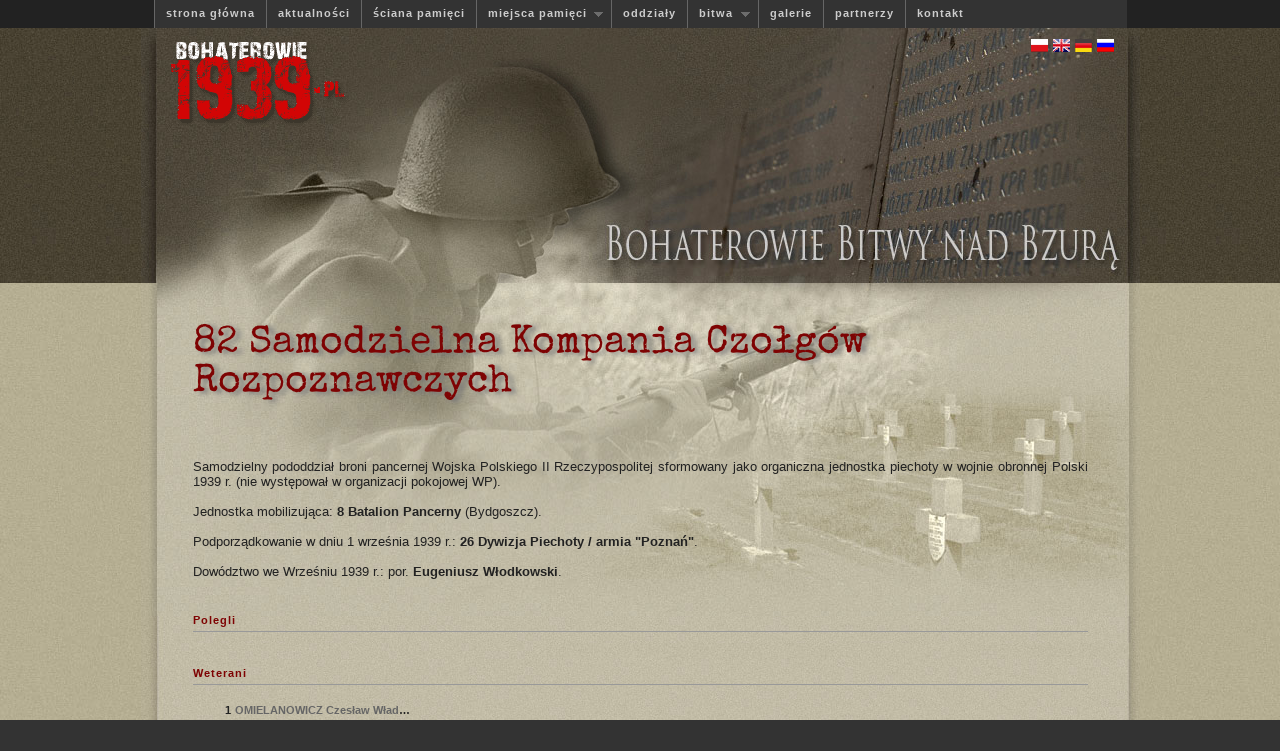

--- FILE ---
content_type: text/html
request_url: http://www.bohaterowie1939.pl/_content.php?a=content_listing&idKontent=440
body_size: 2019
content:
<!DOCTYPE HTML PUBLIC "-//W3C//DTD HTML 4.01 Transitional//EN">
<html>
    <head>
        <link href='http://fonts.googleapis.com/css?family=Forum&subset=latin,latin-ext' rel='stylesheet' type='text/css'>
        <meta http-equiv="Content-Type" content="text/html; charset=iso-8859-2">
        <link rel="stylesheet" type="text/css" href="styles/style.css" />
        <link rel="stylesheet" type="text/css" href="styles/superfish.css" />
        <title>Bohaterowie 1939</title>
        <script type="text/javascript"  src="_lib/jquery.js"></script>
        <script>var $j = jQuery.noConflict();</script>
                <script type="text/javascript" src="js/superfish.js"></script>

        <script type="text/javascript">
    
            // initialise plugins
            $j(document).ready(function(){
                $j("ul.sf-menu").superfish();
            }); 
        </script>



    </head>
    <body  >
            

        <div id="bannerHolder">
            <div align="center">
                <!-- main menu na gorze -->
                <div id="menu">
                    <div align="center">
                        <ul class="sf-menu">
    <li><a href="index.php">strona główna</a></li>
    <li><a href="_content.php?a=show_news">aktualności</a></li>
    <li><a href="_content.php?a=wall">ściana pamięci</a></li>
    <li><a href="#">miejsca pamięci</a>
        <ul>
            <li><a href="cmentarze.html">cmentarze</a></li>
            <li><a href="pomniki.html">pomniki</a></li>
        </ul>
    </li>
    <li><a href="pulki.html">oddziały</a></li>
    <li><a href="#">bitwa</a>
        <ul>
            <li><a href="bitwa.html">bitwa</a></li>
            <li><a href="wspomnienia.html">wspomnienia</a></li>
        </ul>
    </li>
    <li><a href="galerie.html">galerie</a></li>
    <li><a href="linki.html">partnerzy</a></li>
    <li><a href="kontakt.html">kontakt</a></li>
</ul>
                    </div>
                </div>
                <div id="banner">
                    <a href="index.php"><img src="images/logoBh.gif" alt="Powrót na stronę główną" /></a>
                    <!-- wybor jezyka na index -->
                    <div id="indexLanguagePanel">
                        <a href='_core/changelng.php?ln=pl&redirect=/_content.php?a=content_listing|idKontent=440'><img src='images/plIco.gif' alt='wersja polska'></a>&nbsp;<a href='_core/changelng.php?ln=en&redirect=/_content.php?a=content_listing|idKontent=440'><img src='images/enIco.gif' alt='english version'></a>&nbsp;<a href='_core/changelng.php?ln=de&redirect=/_content.php?a=content_listing|idKontent=440'><img src='images/deIco.gif' alt=''></a>&nbsp;<a href='_core/changelng.php?ln=ru&redirect=/_content.php?a=content_listing|idKontent=440'><img src='images/ruIco.gif' alt=''></a>&nbsp;                    </div>
                </div>

            </div>
        </div>
        <div align="center">
            <div id="contentHolder">

                <!-- tu sie zaczyna glowny content na tresc  -->
                <div id="content">

                    <!-- tabla trzymajaca tresc -->
                    <table class="pageLayout">
                        <tr>
                            <!-- komorka na wszystko -->
                            <td id='allContent'><p><h1>82 Samodzielna Kompania Czołgów Rozpoznawczych</h1><br><br>Samodzielny pododdział broni pancernej Wojska Polskiego II Rzeczypospolitej sformowany jako organiczna jednostka piechoty w wojnie obronnej Polski 1939 r. (nie występował w organizacji pokojowej WP).<br><br>Jednostka mobilizująca: <b>8 Batalion Pancerny</b> (Bydgoszcz).<br><br>Podporządkowanie w dniu 1 września 1939 r.: <b>26 Dywizja Piechoty / armia "Poznań"</b>.<br><br>Dowództwo we Wrześniu 1939 r.: por. <b>Eugeniusz Włodkowski</b>. </p><h4 style='clear: both; margin-top: 30px'>Polegli</h4>
            <div class='polegli'></div><h4 style='clear: both; margin-top: 30px'>Weterani</h4>
            <div class='polegli'><ul style='float: left;'><li><span style='text-align:right; display:block;float:left; width:23px'>1</span><a href='polegly,omielanowicz,czeslaw,15984.html' title='OMIELANOWICZ Czesław Władysław '>OMIELANOWICZ&nbsp;Czesław&nbsp;Władysław</a></li>
</ul></div>                            </td>

                            <!-- panel po prawo z okienkami -->
                                                    </tr>
                    </table>
                    <!-- koniec tabeli trzymajacej texty -->
                </div>
            </div>
        </div>

    </body>
    <script type="text/javascript">
        var _gaq = _gaq || [];
        _gaq.push(['_setAccount', 'UA-18369574-1']);
        _gaq.push(['_trackPageview']);
        (function() {
            var ga = document.createElement('script'); ga.type = 'text/javascript'; ga.async = true;
            ga.src = ('https:' == document.location.protocol ? 'https://ssl' : 'http://www') + '.google-analytics.com/ga.js';
            var s = document.getElementsByTagName('script')[0]; s.parentNode.insertBefore(ga, s);
        })();
    </script>

</html>
